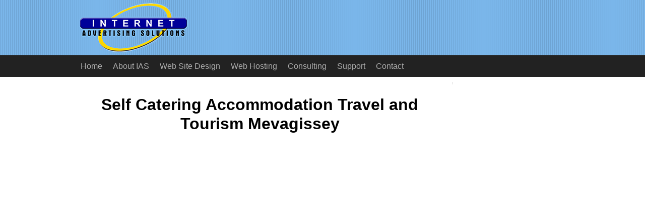

--- FILE ---
content_type: text/html
request_url: https://www.iaswww.com/apr/Regional/Europe/United_Kingdom/England/Cornwall/Mevagissey/Travel_and_Tourism/Accommodation/Self_Catering/
body_size: 4750
content:

<!DOCTYPE html>
<!-- HTML5 Boilerplate -->
<!--[if lt IE 7]>      <html class="no-js lt-ie9 lt-ie8 lt-ie7"> <![endif]-->
<!--[if IE 7]>         <html class="no-js lt-ie9 lt-ie8"> <![endif]-->
<!--[if IE 8]>         <html class="no-js lt-ie9"> <![endif]-->
<!--[if gt IE 8]><!--> <html class="no-js"> <!--<![endif]-->
<head>
<title>Self Catering Accommodation Travel and Tourism Mevagissey</title>
<meta name="description" content="Self Catering Accommodation Travel and Tourism Mevagissey Cornwall England United Kingdom: ">
<meta name="keywords" content="self catering accommodation travel and tourism mevagissey">
<!-- Google tag (gtag.js) -->
<script async src="https://www.googletagmanager.com/gtag/js?id=G-9VJRVTMDH8"></script>
<script>window.dataLayer=window.dataLayer||[];function gtag(){dataLayer.push(arguments);}gtag('js',new Date());gtag('config','G-9VJRVTMDH8');</script>
<meta name="robots" content="index, follow"/>
<meta charset="utf-8">
<link rel="shortcut icon" href="/favicon.ico">
<!-- Responsive and mobile friendly stuff -->
<meta name="HandheldFriendly" content="True">
<meta name="MobileOptimized" content="320">
<meta name="viewport" content="width=device-width, initial-scale=1.0">
<!--[if IEMobile]> 
	<meta http-equiv="cleartype" content="on">
	<![endif]-->
<!-- Stylesheets -->
<link rel="stylesheet" href="/css/A.normalize.css+col.css+12cols.css+ias.css,Mcc.Zs5HypsS_2.css.pagespeed.cf.yRtbpMl5D5.css" media="all"/>
<!-- Clarity tracking code for http://www.iaswww.com/ -->
<script>(function(c,l,a,r,i,t,y){c[a]=c[a]||function(){(c[a].q=c[a].q||[]).push(arguments)};t=l.createElement(r);t.async=1;t.src="https://www.clarity.ms/tag/"+i;y=l.getElementsByTagName(r)[0];y.parentNode.insertBefore(t,y);})(window,document,"clarity","script","5cqi667x73");</script>
</head>
<body>
<!-- Logo bar -->
<div class="section group logobar" id="topheader">
<div class="col span_12_of_12">
<div class="widthdiv">
<a href="/"><img src="/images/xiaslogo220x100.gif.pagespeed.ic.0e6qPbw8Tz.webp" class="iaslogo" alt="iaslogo"></a>
</div>
</div>
</div>
<!-- Navigation bar -->
<div class="section group navbar">
<div class="col span_12_of_12">
<div class="widthdiv">
<label for="show-menu" class="show-menu"><img src="[data-uri]" class="menuicon" alt="Menu">Menu</label>
<input type="checkbox" id="show-menu" value="button">
<ul id="menu" class="navmenu">
<li class="navmenu "><a href="/">Home</a></li>
<li class="navmenu "><a href="/aboutias/">About IAS</a></li>
<li class="navmenu "><a href="/design/">Web Site Design</a></li>
<li class="navmenu "><a href="/hosting/">Web Hosting</a></li>
<li class="navmenu "><a href="/consulting/">Consulting</a></li>
<li class="navmenu "><a href="/support/">Support</a></li>
<li class="navmenu "><a href="/contact/">Contact</a></li>
</ul>
</div>
</div>
</div>
<!-- Page body -->
<div class="section group pagebody">
<div class="widthdiv">
<!-- Content area -->
<div class="col span_9_of_12">
<div class="content">
<!-- google_ad_section_start -->
<script data-ad-client="ca-pub-9008886639840892" async src="https://pagead2.googlesyndication.com/pagead/js/adsbygoogle.js"></script>
<h1>Self Catering Accommodation Travel and Tourism Mevagissey</h1><br/>
<br/>
<!-- begin ad div -->
<div id="addiv">
<script type="text/javascript">google_ad_client="ca-pub-9008886639840892";google_ad_slot="8168740369";google_ad_width=336;google_ad_height=280;</script>
<script type="text/javascript" src="//pagead2.googlesyndication.com/pagead/show_ads.js"></script>
<br/><br/>
<script type="text/javascript">google_ad_client="ca-pub-9008886639840892";google_ad_slot="8798461202";google_ad_width=200;google_ad_height=90;</script>
<script type="text/javascript" src="//pagead2.googlesyndication.com/pagead/show_ads.js"></script>
<br/><br/>
</div>
<!-- end ad div -->
<br/><br/>
<script type="text/javascript">document.write('<IFRAME SRC="https://www.iaswww.com/odptrack/includes/adsensetrack.php?" width="1" height="1" frameborder="0"></iframe>');</script>
&nbsp;&nbsp;&nbsp; <a href="/apr/">Top</a>: <a href="/apr/Regional/">Regional</a>: <a href="/apr/Regional/Europe/">Europe</a>: <a href="/apr/Regional/Europe/United_Kingdom/">United Kingdom</a>: <a href="/apr/Regional/Europe/United_Kingdom/England/">England</a>: <a href="/apr/Regional/Europe/United_Kingdom/England/Cornwall/">Cornwall</a>: <a href="/apr/Regional/Europe/United_Kingdom/England/Cornwall/Mevagissey/">Mevagissey</a>: <a href="/apr/Regional/Europe/United_Kingdom/England/Cornwall/Mevagissey/Travel_and_Tourism/">Travel and Tourism</a>: <a href="/apr/Regional/Europe/United_Kingdom/England/Cornwall/Mevagissey/Travel_and_Tourism/Accommodation/">Accommodation</a>: <b>Self Catering</b><br/><br/>
<div class="MiniRow">See Also:</div>
<ul>
<li><a href="/apr/Regional/Europe/United_Kingdom/England/Cornwall/Travel_and_Tourism/Accommodation/Self_Catering/">Top/Regional/Europe/United Kingdom/England/Cornwall/Travel and Tourism/Accommodation/Self Catering</a></li>
</ul>
<ul>
<li><a href="http://www.cornwall-holiday-lets.co.uk/" rel="nofollow" target="_blank">Viewpoint</a> - House on four levels sleeping eight with sea accommodation views. Profile and facilities with tariff.</li>
<li><a href="http://www.tucoyse.co.uk/" rel="nofollow" target="_blank">Tucoyse Farm Holiday Cottages</a> - Two cottages near Polmassick. Descriptions, photographs, local attractions, accommodation availability and self catering prices.</li>
<li><a href="http://www.vosefarmcottages.co.uk/" rel="nofollow" target="_blank">Vose Farm Cottages</a> - One bedroom and two bedroom cottages in a self catering rural location. Descriptions of properties and the site. self catering Sustainable tourism.</li>
<li><a href="http://cornwall-self-catering-holidays.co.uk/" rel="nofollow" target="_blank">Cornwall Self Catering Holidays</a> - Holiday letting agency. Includes property list and description, accommodation things to do, photo gallery, frequently asked questions accommodation and contact information.</li>
<li><a href="http://www.winterbrookcottages.com/" rel="nofollow" target="_blank">Winterbrook Cottage</a> - Listed stone cottage in a traffic free lane. self catering Facilities, self catering maps, picture gallery, tariff and booking information.</li>
<li><a href="http://www.edencottage.co.uk/" rel="nofollow" target="_blank">Eden Cottage</a> - Three bedrooms and in the centre of the self catering village. Features and services, things to do.</li>
<li><a href="http://www.outermoorings.co.uk/" rel="nofollow" target="_blank">Outer Morrings</a> - Self catering bungalow sleeping four. Lists its facilities accommodation and includes travel and tourism an enquiry form.</li>
<li><a href="http://www.hunnypot-flat.co.uk" rel="nofollow" target="_blank">Hunnypot Flat</a> - Includes availability and local information.</li>
<li><a href="http://www.beachhouseapartments.co.uk/" rel="nofollow" target="_blank">Beach House Holidays</a> - Apartments converted from 200 year old fisherman\\'s cottages. travel and tourism travel and tourism Includes pictures, rates, reservations and summary of local travel and tourism travel and tourism places of interest.</li>
<li><a href="http://users.firenet.uk.com/thewilliamsfamily" rel="nofollow" target="_blank">Cobblestones Cottage</a> - Includes rates, availability, pictures and a summary of local information accommodation and local attractions.</li>
<li><a href="http://www.treloen.co.uk/" rel="nofollow" target="_blank">Treloen Holiday Apartments</a> - Includes a description and photographs of the town and booking self catering conditions.</li>
</ul>
<br/>
<!-- google_ad_section_end -->
<br/><p style="font-size:0.7em; font-family:verdana,arial,helvetica; text:#999999;">&nbsp;&nbsp; MySQL - Cache Direct</p><br/>&nbsp;&nbsp;<br/>
<a href="https://twitter.com/IASDirectory" target="_blank"><img src="[data-uri]" style="width:50px; height:50px; border:0;" alt="Twitter" title="Follow IAS Directory on Twitter"></a>
<script type="application/ld+json">
{
  "@context": "http://schema.org",
  "@type": "BreadcrumbList",
  "itemListElement": [{
    "@type": "ListItem",
    "position": 1,
    "item": {
      "@id": "http://www.iaswww.com/apr/Regional/",
      "name": "Regional"
    }
  }  ,
  {
    "@type": "ListItem",
    "position": 2,
    "item": {
      "@id": "http://www.iaswww.com/apr/Regional/Europe/",
      "name": "Europe"
    }
  }  ,
  {
    "@type": "ListItem",
    "position": 3,
    "item": {
      "@id": "http://www.iaswww.com/apr/Regional/Europe/United_Kingdom/",
      "name": "United Kingdom"
    }
  }  ,
  {
    "@type": "ListItem",
    "position": 4,
    "item": {
      "@id": "http://www.iaswww.com/apr/Regional/Europe/United_Kingdom/England/",
      "name": "England"
    }
  }  ,
  {
    "@type": "ListItem",
    "position": 5,
    "item": {
      "@id": "http://www.iaswww.com/apr/Regional/Europe/United_Kingdom/England/Cornwall/",
      "name": "Cornwall"
    }
  }  ,
  {
    "@type": "ListItem",
    "position": 6,
    "item": {
      "@id": "http://www.iaswww.com/apr/Regional/Europe/United_Kingdom/England/Cornwall/Mevagissey/",
      "name": "Mevagissey"
    }
  }  ,
  {
    "@type": "ListItem",
    "position": 7,
    "item": {
      "@id": "http://www.iaswww.com/apr/Regional/Europe/United_Kingdom/England/Cornwall/Mevagissey/Travel_and_Tourism/",
      "name": "Travel and Tourism"
    }
  }  ,
  {
    "@type": "ListItem",
    "position": 8,
    "item": {
      "@id": "http://www.iaswww.com/apr/Regional/Europe/United_Kingdom/England/Cornwall/Mevagissey/Travel_and_Tourism/Accommodation/",
      "name": "Accommodation"
    }
  }  ,
  {
    "@type": "ListItem",
    "position": 9,
    "item": {
      "@id": "http://www.iaswww.com/apr/Regional/Europe/United_Kingdom/England/Cornwall/Mevagissey/Travel_and_Tourism/Accommodation/Self_Catering/",
      "name": "Self Catering"
    }
  }  ]
}
</script>
<script type="text/javascript">var pageheight=document.documentElement.scrollHeight;if(pageheight>800){document.write('<a href="#topheader"><img src="/images/button_top.gif" style="float:right; margin-top:20px; width:25px; height:25px; border:0px;" alt="Back to top" title="Back to top"></a>');}</script>
</div>
</div>
<!-- Right column -->
<div class="col span_3_of_12">
<div class="rightcol">
</div>
</div>
</div>
</div>
<!-- Footer -->
<div class="section group footer">
<div class="col span_12_of_12">
<div class="widthdiv">
<div id="copyright">Copyright &copy; 1995-2026 Internet Advertising Solutions, Inc.</div>
<div id="footerlinks"><a href="/">Home</a>&nbsp;|&nbsp;<a href="/aboutias/copyright.php">Copyright&nbsp;Notice</a>&nbsp;|&nbsp;<a href="/aboutias/privacy.php">Privacy</a>&nbsp;|&nbsp;<a href="/sitemap.php">Site&nbsp;Map</a>&nbsp;|&nbsp;<a href="/apr/">Directory</a><br/>
</div>
</div>
</div>
</div>
<script defer src="https://static.cloudflareinsights.com/beacon.min.js/vcd15cbe7772f49c399c6a5babf22c1241717689176015" integrity="sha512-ZpsOmlRQV6y907TI0dKBHq9Md29nnaEIPlkf84rnaERnq6zvWvPUqr2ft8M1aS28oN72PdrCzSjY4U6VaAw1EQ==" data-cf-beacon='{"version":"2024.11.0","token":"21c7fd15993940c7a13c995425800d4f","r":1,"server_timing":{"name":{"cfCacheStatus":true,"cfEdge":true,"cfExtPri":true,"cfL4":true,"cfOrigin":true,"cfSpeedBrain":true},"location_startswith":null}}' crossorigin="anonymous"></script>
</body>
</html>


--- FILE ---
content_type: text/html; charset=utf-8
request_url: https://www.google.com/recaptcha/api2/aframe
body_size: 269
content:
<!DOCTYPE HTML><html><head><meta http-equiv="content-type" content="text/html; charset=UTF-8"></head><body><script nonce="VF5xFCBNRhXlXvPcSCZU-w">/** Anti-fraud and anti-abuse applications only. See google.com/recaptcha */ try{var clients={'sodar':'https://pagead2.googlesyndication.com/pagead/sodar?'};window.addEventListener("message",function(a){try{if(a.source===window.parent){var b=JSON.parse(a.data);var c=clients[b['id']];if(c){var d=document.createElement('img');d.src=c+b['params']+'&rc='+(localStorage.getItem("rc::a")?sessionStorage.getItem("rc::b"):"");window.document.body.appendChild(d);sessionStorage.setItem("rc::e",parseInt(sessionStorage.getItem("rc::e")||0)+1);localStorage.setItem("rc::h",'1768610396275');}}}catch(b){}});window.parent.postMessage("_grecaptcha_ready", "*");}catch(b){}</script></body></html>